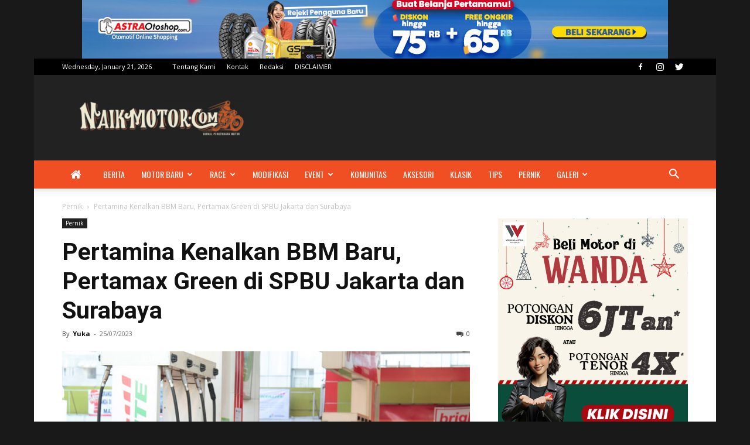

--- FILE ---
content_type: text/html; charset=UTF-8
request_url: https://www.naikmotor.com/wp-admin/admin-ajax.php?td_theme_name=Newspaper&v=12.3.1
body_size: 14
content:
{"225337":136}